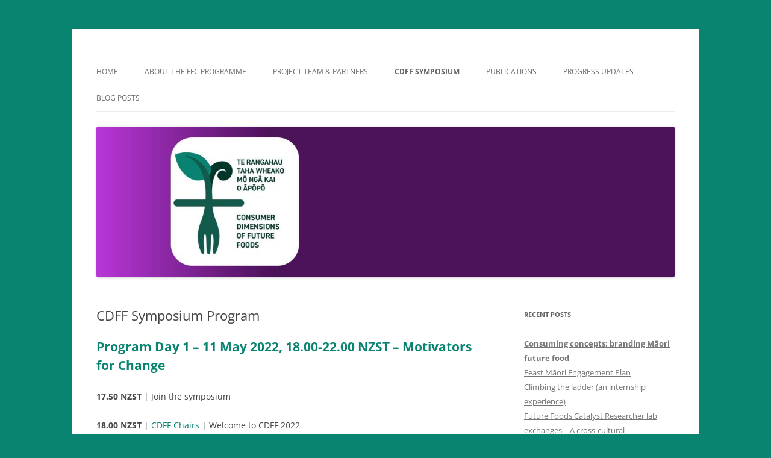

--- FILE ---
content_type: text/html; charset=UTF-8
request_url: https://sites.massey.ac.nz/futurefoodscatalyst/cdff-symposium-program/
body_size: 7865
content:
<!DOCTYPE html>
<html lang="en-NZ">
<head>
<meta charset="UTF-8" />
<meta name="viewport" content="width=device-width, initial-scale=1.0" />
<title>CDFF Symposium Program | The Consumer Dimension of Future Foods</title>
<link rel="profile" href="https://gmpg.org/xfn/11" />
<link rel="pingback" href="https://sites.massey.ac.nz/futurefoodscatalyst/xmlrpc.php">
<meta name='robots' content='max-image-preview:large' />
<link rel='dns-prefetch' href='//www.googletagmanager.com' />
<link rel='dns-prefetch' href='//sites.massey.ac.nz' />
<link rel="alternate" type="application/rss+xml" title="The Consumer Dimension of Future Foods &raquo; Feed" href="https://sites.massey.ac.nz/futurefoodscatalyst/feed/" />
<link rel="alternate" type="application/rss+xml" title="The Consumer Dimension of Future Foods &raquo; Comments Feed" href="https://sites.massey.ac.nz/futurefoodscatalyst/comments/feed/" />
<link rel='stylesheet' id='wp-block-library-css' href='https://sites.massey.ac.nz/futurefoodscatalyst/wp-includes/css/dist/block-library/style.min.css?ver=6.1.9' type='text/css' media='all' />
<style id='wp-block-library-theme-inline-css' type='text/css'>
.wp-block-audio figcaption{color:#555;font-size:13px;text-align:center}.is-dark-theme .wp-block-audio figcaption{color:hsla(0,0%,100%,.65)}.wp-block-audio{margin:0 0 1em}.wp-block-code{border:1px solid #ccc;border-radius:4px;font-family:Menlo,Consolas,monaco,monospace;padding:.8em 1em}.wp-block-embed figcaption{color:#555;font-size:13px;text-align:center}.is-dark-theme .wp-block-embed figcaption{color:hsla(0,0%,100%,.65)}.wp-block-embed{margin:0 0 1em}.blocks-gallery-caption{color:#555;font-size:13px;text-align:center}.is-dark-theme .blocks-gallery-caption{color:hsla(0,0%,100%,.65)}.wp-block-image figcaption{color:#555;font-size:13px;text-align:center}.is-dark-theme .wp-block-image figcaption{color:hsla(0,0%,100%,.65)}.wp-block-image{margin:0 0 1em}.wp-block-pullquote{border-top:4px solid;border-bottom:4px solid;margin-bottom:1.75em;color:currentColor}.wp-block-pullquote__citation,.wp-block-pullquote cite,.wp-block-pullquote footer{color:currentColor;text-transform:uppercase;font-size:.8125em;font-style:normal}.wp-block-quote{border-left:.25em solid;margin:0 0 1.75em;padding-left:1em}.wp-block-quote cite,.wp-block-quote footer{color:currentColor;font-size:.8125em;position:relative;font-style:normal}.wp-block-quote.has-text-align-right{border-left:none;border-right:.25em solid;padding-left:0;padding-right:1em}.wp-block-quote.has-text-align-center{border:none;padding-left:0}.wp-block-quote.is-large,.wp-block-quote.is-style-large,.wp-block-quote.is-style-plain{border:none}.wp-block-search .wp-block-search__label{font-weight:700}.wp-block-search__button{border:1px solid #ccc;padding:.375em .625em}:where(.wp-block-group.has-background){padding:1.25em 2.375em}.wp-block-separator.has-css-opacity{opacity:.4}.wp-block-separator{border:none;border-bottom:2px solid;margin-left:auto;margin-right:auto}.wp-block-separator.has-alpha-channel-opacity{opacity:1}.wp-block-separator:not(.is-style-wide):not(.is-style-dots){width:100px}.wp-block-separator.has-background:not(.is-style-dots){border-bottom:none;height:1px}.wp-block-separator.has-background:not(.is-style-wide):not(.is-style-dots){height:2px}.wp-block-table{margin:"0 0 1em 0"}.wp-block-table thead{border-bottom:3px solid}.wp-block-table tfoot{border-top:3px solid}.wp-block-table td,.wp-block-table th{word-break:normal}.wp-block-table figcaption{color:#555;font-size:13px;text-align:center}.is-dark-theme .wp-block-table figcaption{color:hsla(0,0%,100%,.65)}.wp-block-video figcaption{color:#555;font-size:13px;text-align:center}.is-dark-theme .wp-block-video figcaption{color:hsla(0,0%,100%,.65)}.wp-block-video{margin:0 0 1em}.wp-block-template-part.has-background{padding:1.25em 2.375em;margin-top:0;margin-bottom:0}
</style>
<link rel='stylesheet' id='classic-theme-styles-css' href='https://sites.massey.ac.nz/futurefoodscatalyst/wp-includes/css/classic-themes.min.css?ver=1' type='text/css' media='all' />
<style id='global-styles-inline-css' type='text/css'>
body{--wp--preset--color--black: #000000;--wp--preset--color--cyan-bluish-gray: #abb8c3;--wp--preset--color--white: #fff;--wp--preset--color--pale-pink: #f78da7;--wp--preset--color--vivid-red: #cf2e2e;--wp--preset--color--luminous-vivid-orange: #ff6900;--wp--preset--color--luminous-vivid-amber: #fcb900;--wp--preset--color--light-green-cyan: #7bdcb5;--wp--preset--color--vivid-green-cyan: #00d084;--wp--preset--color--pale-cyan-blue: #8ed1fc;--wp--preset--color--vivid-cyan-blue: #0693e3;--wp--preset--color--vivid-purple: #9b51e0;--wp--preset--color--blue: #21759b;--wp--preset--color--dark-gray: #444;--wp--preset--color--medium-gray: #9f9f9f;--wp--preset--color--light-gray: #e6e6e6;--wp--preset--gradient--vivid-cyan-blue-to-vivid-purple: linear-gradient(135deg,rgba(6,147,227,1) 0%,rgb(155,81,224) 100%);--wp--preset--gradient--light-green-cyan-to-vivid-green-cyan: linear-gradient(135deg,rgb(122,220,180) 0%,rgb(0,208,130) 100%);--wp--preset--gradient--luminous-vivid-amber-to-luminous-vivid-orange: linear-gradient(135deg,rgba(252,185,0,1) 0%,rgba(255,105,0,1) 100%);--wp--preset--gradient--luminous-vivid-orange-to-vivid-red: linear-gradient(135deg,rgba(255,105,0,1) 0%,rgb(207,46,46) 100%);--wp--preset--gradient--very-light-gray-to-cyan-bluish-gray: linear-gradient(135deg,rgb(238,238,238) 0%,rgb(169,184,195) 100%);--wp--preset--gradient--cool-to-warm-spectrum: linear-gradient(135deg,rgb(74,234,220) 0%,rgb(151,120,209) 20%,rgb(207,42,186) 40%,rgb(238,44,130) 60%,rgb(251,105,98) 80%,rgb(254,248,76) 100%);--wp--preset--gradient--blush-light-purple: linear-gradient(135deg,rgb(255,206,236) 0%,rgb(152,150,240) 100%);--wp--preset--gradient--blush-bordeaux: linear-gradient(135deg,rgb(254,205,165) 0%,rgb(254,45,45) 50%,rgb(107,0,62) 100%);--wp--preset--gradient--luminous-dusk: linear-gradient(135deg,rgb(255,203,112) 0%,rgb(199,81,192) 50%,rgb(65,88,208) 100%);--wp--preset--gradient--pale-ocean: linear-gradient(135deg,rgb(255,245,203) 0%,rgb(182,227,212) 50%,rgb(51,167,181) 100%);--wp--preset--gradient--electric-grass: linear-gradient(135deg,rgb(202,248,128) 0%,rgb(113,206,126) 100%);--wp--preset--gradient--midnight: linear-gradient(135deg,rgb(2,3,129) 0%,rgb(40,116,252) 100%);--wp--preset--duotone--dark-grayscale: url('#wp-duotone-dark-grayscale');--wp--preset--duotone--grayscale: url('#wp-duotone-grayscale');--wp--preset--duotone--purple-yellow: url('#wp-duotone-purple-yellow');--wp--preset--duotone--blue-red: url('#wp-duotone-blue-red');--wp--preset--duotone--midnight: url('#wp-duotone-midnight');--wp--preset--duotone--magenta-yellow: url('#wp-duotone-magenta-yellow');--wp--preset--duotone--purple-green: url('#wp-duotone-purple-green');--wp--preset--duotone--blue-orange: url('#wp-duotone-blue-orange');--wp--preset--font-size--small: 13px;--wp--preset--font-size--medium: 20px;--wp--preset--font-size--large: 36px;--wp--preset--font-size--x-large: 42px;--wp--preset--spacing--20: 0.44rem;--wp--preset--spacing--30: 0.67rem;--wp--preset--spacing--40: 1rem;--wp--preset--spacing--50: 1.5rem;--wp--preset--spacing--60: 2.25rem;--wp--preset--spacing--70: 3.38rem;--wp--preset--spacing--80: 5.06rem;}:where(.is-layout-flex){gap: 0.5em;}body .is-layout-flow > .alignleft{float: left;margin-inline-start: 0;margin-inline-end: 2em;}body .is-layout-flow > .alignright{float: right;margin-inline-start: 2em;margin-inline-end: 0;}body .is-layout-flow > .aligncenter{margin-left: auto !important;margin-right: auto !important;}body .is-layout-constrained > .alignleft{float: left;margin-inline-start: 0;margin-inline-end: 2em;}body .is-layout-constrained > .alignright{float: right;margin-inline-start: 2em;margin-inline-end: 0;}body .is-layout-constrained > .aligncenter{margin-left: auto !important;margin-right: auto !important;}body .is-layout-constrained > :where(:not(.alignleft):not(.alignright):not(.alignfull)){max-width: var(--wp--style--global--content-size);margin-left: auto !important;margin-right: auto !important;}body .is-layout-constrained > .alignwide{max-width: var(--wp--style--global--wide-size);}body .is-layout-flex{display: flex;}body .is-layout-flex{flex-wrap: wrap;align-items: center;}body .is-layout-flex > *{margin: 0;}:where(.wp-block-columns.is-layout-flex){gap: 2em;}.has-black-color{color: var(--wp--preset--color--black) !important;}.has-cyan-bluish-gray-color{color: var(--wp--preset--color--cyan-bluish-gray) !important;}.has-white-color{color: var(--wp--preset--color--white) !important;}.has-pale-pink-color{color: var(--wp--preset--color--pale-pink) !important;}.has-vivid-red-color{color: var(--wp--preset--color--vivid-red) !important;}.has-luminous-vivid-orange-color{color: var(--wp--preset--color--luminous-vivid-orange) !important;}.has-luminous-vivid-amber-color{color: var(--wp--preset--color--luminous-vivid-amber) !important;}.has-light-green-cyan-color{color: var(--wp--preset--color--light-green-cyan) !important;}.has-vivid-green-cyan-color{color: var(--wp--preset--color--vivid-green-cyan) !important;}.has-pale-cyan-blue-color{color: var(--wp--preset--color--pale-cyan-blue) !important;}.has-vivid-cyan-blue-color{color: var(--wp--preset--color--vivid-cyan-blue) !important;}.has-vivid-purple-color{color: var(--wp--preset--color--vivid-purple) !important;}.has-black-background-color{background-color: var(--wp--preset--color--black) !important;}.has-cyan-bluish-gray-background-color{background-color: var(--wp--preset--color--cyan-bluish-gray) !important;}.has-white-background-color{background-color: var(--wp--preset--color--white) !important;}.has-pale-pink-background-color{background-color: var(--wp--preset--color--pale-pink) !important;}.has-vivid-red-background-color{background-color: var(--wp--preset--color--vivid-red) !important;}.has-luminous-vivid-orange-background-color{background-color: var(--wp--preset--color--luminous-vivid-orange) !important;}.has-luminous-vivid-amber-background-color{background-color: var(--wp--preset--color--luminous-vivid-amber) !important;}.has-light-green-cyan-background-color{background-color: var(--wp--preset--color--light-green-cyan) !important;}.has-vivid-green-cyan-background-color{background-color: var(--wp--preset--color--vivid-green-cyan) !important;}.has-pale-cyan-blue-background-color{background-color: var(--wp--preset--color--pale-cyan-blue) !important;}.has-vivid-cyan-blue-background-color{background-color: var(--wp--preset--color--vivid-cyan-blue) !important;}.has-vivid-purple-background-color{background-color: var(--wp--preset--color--vivid-purple) !important;}.has-black-border-color{border-color: var(--wp--preset--color--black) !important;}.has-cyan-bluish-gray-border-color{border-color: var(--wp--preset--color--cyan-bluish-gray) !important;}.has-white-border-color{border-color: var(--wp--preset--color--white) !important;}.has-pale-pink-border-color{border-color: var(--wp--preset--color--pale-pink) !important;}.has-vivid-red-border-color{border-color: var(--wp--preset--color--vivid-red) !important;}.has-luminous-vivid-orange-border-color{border-color: var(--wp--preset--color--luminous-vivid-orange) !important;}.has-luminous-vivid-amber-border-color{border-color: var(--wp--preset--color--luminous-vivid-amber) !important;}.has-light-green-cyan-border-color{border-color: var(--wp--preset--color--light-green-cyan) !important;}.has-vivid-green-cyan-border-color{border-color: var(--wp--preset--color--vivid-green-cyan) !important;}.has-pale-cyan-blue-border-color{border-color: var(--wp--preset--color--pale-cyan-blue) !important;}.has-vivid-cyan-blue-border-color{border-color: var(--wp--preset--color--vivid-cyan-blue) !important;}.has-vivid-purple-border-color{border-color: var(--wp--preset--color--vivid-purple) !important;}.has-vivid-cyan-blue-to-vivid-purple-gradient-background{background: var(--wp--preset--gradient--vivid-cyan-blue-to-vivid-purple) !important;}.has-light-green-cyan-to-vivid-green-cyan-gradient-background{background: var(--wp--preset--gradient--light-green-cyan-to-vivid-green-cyan) !important;}.has-luminous-vivid-amber-to-luminous-vivid-orange-gradient-background{background: var(--wp--preset--gradient--luminous-vivid-amber-to-luminous-vivid-orange) !important;}.has-luminous-vivid-orange-to-vivid-red-gradient-background{background: var(--wp--preset--gradient--luminous-vivid-orange-to-vivid-red) !important;}.has-very-light-gray-to-cyan-bluish-gray-gradient-background{background: var(--wp--preset--gradient--very-light-gray-to-cyan-bluish-gray) !important;}.has-cool-to-warm-spectrum-gradient-background{background: var(--wp--preset--gradient--cool-to-warm-spectrum) !important;}.has-blush-light-purple-gradient-background{background: var(--wp--preset--gradient--blush-light-purple) !important;}.has-blush-bordeaux-gradient-background{background: var(--wp--preset--gradient--blush-bordeaux) !important;}.has-luminous-dusk-gradient-background{background: var(--wp--preset--gradient--luminous-dusk) !important;}.has-pale-ocean-gradient-background{background: var(--wp--preset--gradient--pale-ocean) !important;}.has-electric-grass-gradient-background{background: var(--wp--preset--gradient--electric-grass) !important;}.has-midnight-gradient-background{background: var(--wp--preset--gradient--midnight) !important;}.has-small-font-size{font-size: var(--wp--preset--font-size--small) !important;}.has-medium-font-size{font-size: var(--wp--preset--font-size--medium) !important;}.has-large-font-size{font-size: var(--wp--preset--font-size--large) !important;}.has-x-large-font-size{font-size: var(--wp--preset--font-size--x-large) !important;}
.wp-block-navigation a:where(:not(.wp-element-button)){color: inherit;}
:where(.wp-block-columns.is-layout-flex){gap: 2em;}
.wp-block-pullquote{font-size: 1.5em;line-height: 1.6;}
</style>
<link rel='stylesheet' id='parent-style-css' href='https://sites.massey.ac.nz/futurefoodscatalyst/wp-content/themes/twentytwelve/style.css?ver=6.1.9' type='text/css' media='all' />
<link rel='stylesheet' id='twentytwelve-fonts-css' href='https://sites.massey.ac.nz/futurefoodscatalyst/wp-content/themes/twentytwelve/fonts/font-open-sans.css?ver=20230328' type='text/css' media='all' />
<link rel='stylesheet' id='twentytwelve-style-css' href='https://sites.massey.ac.nz/futurefoodscatalyst/wp-content/themes/twentytwelve-massey/style.css?ver=20251202' type='text/css' media='all' />
<link rel='stylesheet' id='twentytwelve-block-style-css' href='https://sites.massey.ac.nz/futurefoodscatalyst/wp-content/themes/twentytwelve/css/blocks.css?ver=20251031' type='text/css' media='all' />
<script type='text/javascript' src='https://www.googletagmanager.com/gtag/js?id=UA-2083645-8&#038;ver=6.1.9' async='async' id='tagmanager-js-js'></script>
<script type='text/javascript' src='https://sites.massey.ac.nz/futurefoodscatalyst/wp-content/mu-plugins/js/google-tagmanager.js?ver=6.1.9' id='tagmanager-inline-js-js'></script>
<script type='text/javascript' src='https://sites.massey.ac.nz/futurefoodscatalyst/wp-includes/js/jquery/jquery.min.js?ver=3.6.1' id='jquery-core-js'></script>
<script type='text/javascript' src='https://sites.massey.ac.nz/futurefoodscatalyst/wp-includes/js/jquery/jquery-migrate.min.js?ver=3.3.2' id='jquery-migrate-js'></script>
<link rel="https://api.w.org/" href="https://sites.massey.ac.nz/futurefoodscatalyst/wp-json/" /><link rel="alternate" type="application/json" href="https://sites.massey.ac.nz/futurefoodscatalyst/wp-json/wp/v2/pages/1148" /><link rel="EditURI" type="application/rsd+xml" title="RSD" href="https://sites.massey.ac.nz/futurefoodscatalyst/xmlrpc.php?rsd" />
<link rel="wlwmanifest" type="application/wlwmanifest+xml" href="https://sites.massey.ac.nz/futurefoodscatalyst/wp-includes/wlwmanifest.xml" />

<link rel="canonical" href="https://sites.massey.ac.nz/futurefoodscatalyst/cdff-symposium-program/" />
<link rel='shortlink' href='https://sites.massey.ac.nz/futurefoodscatalyst/?p=1148' />
<link rel="alternate" type="application/json+oembed" href="https://sites.massey.ac.nz/futurefoodscatalyst/wp-json/oembed/1.0/embed?url=https%3A%2F%2Fsites.massey.ac.nz%2Ffuturefoodscatalyst%2Fcdff-symposium-program%2F" />
<link rel="alternate" type="text/xml+oembed" href="https://sites.massey.ac.nz/futurefoodscatalyst/wp-json/oembed/1.0/embed?url=https%3A%2F%2Fsites.massey.ac.nz%2Ffuturefoodscatalyst%2Fcdff-symposium-program%2F&#038;format=xml" />
	<style type="text/css" id="twentytwelve-header-css">
		.site-title,
	.site-description {
		position: absolute;
		clip-path: inset(50%);
	}
			</style>
	<style type="text/css" id="custom-background-css">
body.custom-background { background-color: #098470; }
</style>
	<link rel="icon" href="https://sites.massey.ac.nz/futurefoodscatalyst/wp-content/uploads/sites/80/2021/03/cropped-FFC_Logo_No-text_white-background-32x32.png" sizes="32x32" />
<link rel="icon" href="https://sites.massey.ac.nz/futurefoodscatalyst/wp-content/uploads/sites/80/2021/03/cropped-FFC_Logo_No-text_white-background-192x192.png" sizes="192x192" />
<link rel="apple-touch-icon" href="https://sites.massey.ac.nz/futurefoodscatalyst/wp-content/uploads/sites/80/2021/03/cropped-FFC_Logo_No-text_white-background-180x180.png" />
<meta name="msapplication-TileImage" content="https://sites.massey.ac.nz/futurefoodscatalyst/wp-content/uploads/sites/80/2021/03/cropped-FFC_Logo_No-text_white-background-270x270.png" />
</head>

<body class="page-template-default page page-id-1148 custom-background wp-embed-responsive custom-font-enabled">
<svg xmlns="http://www.w3.org/2000/svg" viewBox="0 0 0 0" width="0" height="0" focusable="false" role="none" style="visibility: hidden; position: absolute; left: -9999px; overflow: hidden;" ><defs><filter id="wp-duotone-dark-grayscale"><feColorMatrix color-interpolation-filters="sRGB" type="matrix" values=" .299 .587 .114 0 0 .299 .587 .114 0 0 .299 .587 .114 0 0 .299 .587 .114 0 0 " /><feComponentTransfer color-interpolation-filters="sRGB" ><feFuncR type="table" tableValues="0 0.49803921568627" /><feFuncG type="table" tableValues="0 0.49803921568627" /><feFuncB type="table" tableValues="0 0.49803921568627" /><feFuncA type="table" tableValues="1 1" /></feComponentTransfer><feComposite in2="SourceGraphic" operator="in" /></filter></defs></svg><svg xmlns="http://www.w3.org/2000/svg" viewBox="0 0 0 0" width="0" height="0" focusable="false" role="none" style="visibility: hidden; position: absolute; left: -9999px; overflow: hidden;" ><defs><filter id="wp-duotone-grayscale"><feColorMatrix color-interpolation-filters="sRGB" type="matrix" values=" .299 .587 .114 0 0 .299 .587 .114 0 0 .299 .587 .114 0 0 .299 .587 .114 0 0 " /><feComponentTransfer color-interpolation-filters="sRGB" ><feFuncR type="table" tableValues="0 1" /><feFuncG type="table" tableValues="0 1" /><feFuncB type="table" tableValues="0 1" /><feFuncA type="table" tableValues="1 1" /></feComponentTransfer><feComposite in2="SourceGraphic" operator="in" /></filter></defs></svg><svg xmlns="http://www.w3.org/2000/svg" viewBox="0 0 0 0" width="0" height="0" focusable="false" role="none" style="visibility: hidden; position: absolute; left: -9999px; overflow: hidden;" ><defs><filter id="wp-duotone-purple-yellow"><feColorMatrix color-interpolation-filters="sRGB" type="matrix" values=" .299 .587 .114 0 0 .299 .587 .114 0 0 .299 .587 .114 0 0 .299 .587 .114 0 0 " /><feComponentTransfer color-interpolation-filters="sRGB" ><feFuncR type="table" tableValues="0.54901960784314 0.98823529411765" /><feFuncG type="table" tableValues="0 1" /><feFuncB type="table" tableValues="0.71764705882353 0.25490196078431" /><feFuncA type="table" tableValues="1 1" /></feComponentTransfer><feComposite in2="SourceGraphic" operator="in" /></filter></defs></svg><svg xmlns="http://www.w3.org/2000/svg" viewBox="0 0 0 0" width="0" height="0" focusable="false" role="none" style="visibility: hidden; position: absolute; left: -9999px; overflow: hidden;" ><defs><filter id="wp-duotone-blue-red"><feColorMatrix color-interpolation-filters="sRGB" type="matrix" values=" .299 .587 .114 0 0 .299 .587 .114 0 0 .299 .587 .114 0 0 .299 .587 .114 0 0 " /><feComponentTransfer color-interpolation-filters="sRGB" ><feFuncR type="table" tableValues="0 1" /><feFuncG type="table" tableValues="0 0.27843137254902" /><feFuncB type="table" tableValues="0.5921568627451 0.27843137254902" /><feFuncA type="table" tableValues="1 1" /></feComponentTransfer><feComposite in2="SourceGraphic" operator="in" /></filter></defs></svg><svg xmlns="http://www.w3.org/2000/svg" viewBox="0 0 0 0" width="0" height="0" focusable="false" role="none" style="visibility: hidden; position: absolute; left: -9999px; overflow: hidden;" ><defs><filter id="wp-duotone-midnight"><feColorMatrix color-interpolation-filters="sRGB" type="matrix" values=" .299 .587 .114 0 0 .299 .587 .114 0 0 .299 .587 .114 0 0 .299 .587 .114 0 0 " /><feComponentTransfer color-interpolation-filters="sRGB" ><feFuncR type="table" tableValues="0 0" /><feFuncG type="table" tableValues="0 0.64705882352941" /><feFuncB type="table" tableValues="0 1" /><feFuncA type="table" tableValues="1 1" /></feComponentTransfer><feComposite in2="SourceGraphic" operator="in" /></filter></defs></svg><svg xmlns="http://www.w3.org/2000/svg" viewBox="0 0 0 0" width="0" height="0" focusable="false" role="none" style="visibility: hidden; position: absolute; left: -9999px; overflow: hidden;" ><defs><filter id="wp-duotone-magenta-yellow"><feColorMatrix color-interpolation-filters="sRGB" type="matrix" values=" .299 .587 .114 0 0 .299 .587 .114 0 0 .299 .587 .114 0 0 .299 .587 .114 0 0 " /><feComponentTransfer color-interpolation-filters="sRGB" ><feFuncR type="table" tableValues="0.78039215686275 1" /><feFuncG type="table" tableValues="0 0.94901960784314" /><feFuncB type="table" tableValues="0.35294117647059 0.47058823529412" /><feFuncA type="table" tableValues="1 1" /></feComponentTransfer><feComposite in2="SourceGraphic" operator="in" /></filter></defs></svg><svg xmlns="http://www.w3.org/2000/svg" viewBox="0 0 0 0" width="0" height="0" focusable="false" role="none" style="visibility: hidden; position: absolute; left: -9999px; overflow: hidden;" ><defs><filter id="wp-duotone-purple-green"><feColorMatrix color-interpolation-filters="sRGB" type="matrix" values=" .299 .587 .114 0 0 .299 .587 .114 0 0 .299 .587 .114 0 0 .299 .587 .114 0 0 " /><feComponentTransfer color-interpolation-filters="sRGB" ><feFuncR type="table" tableValues="0.65098039215686 0.40392156862745" /><feFuncG type="table" tableValues="0 1" /><feFuncB type="table" tableValues="0.44705882352941 0.4" /><feFuncA type="table" tableValues="1 1" /></feComponentTransfer><feComposite in2="SourceGraphic" operator="in" /></filter></defs></svg><svg xmlns="http://www.w3.org/2000/svg" viewBox="0 0 0 0" width="0" height="0" focusable="false" role="none" style="visibility: hidden; position: absolute; left: -9999px; overflow: hidden;" ><defs><filter id="wp-duotone-blue-orange"><feColorMatrix color-interpolation-filters="sRGB" type="matrix" values=" .299 .587 .114 0 0 .299 .587 .114 0 0 .299 .587 .114 0 0 .299 .587 .114 0 0 " /><feComponentTransfer color-interpolation-filters="sRGB" ><feFuncR type="table" tableValues="0.098039215686275 1" /><feFuncG type="table" tableValues="0 0.66274509803922" /><feFuncB type="table" tableValues="0.84705882352941 0.41960784313725" /><feFuncA type="table" tableValues="1 1" /></feComponentTransfer><feComposite in2="SourceGraphic" operator="in" /></filter></defs></svg><div id="page" class="hfeed site">
	<a class="screen-reader-text skip-link" href="#content">Skip to content</a>
	<header id="masthead" class="site-header">
		<hgroup>
							<h1 class="site-title"><a href="https://sites.massey.ac.nz/futurefoodscatalyst/" rel="home" >The Consumer Dimension of Future Foods</a></h1>
								<h2 class="site-description">A 2020 Catalyst Strategic NZ-SG Future Foods Research Programme</h2>
					</hgroup>

		<nav id="site-navigation" class="main-navigation">
			<button class="menu-toggle">Menu</button>
			<div class="menu-home-container"><ul id="menu-home" class="nav-menu"><li id="menu-item-29" class="menu-item menu-item-type-post_type menu-item-object-page menu-item-home menu-item-29"><a href="https://sites.massey.ac.nz/futurefoodscatalyst/">Home</a></li>
<li id="menu-item-31" class="menu-item menu-item-type-post_type menu-item-object-page menu-item-31"><a href="https://sites.massey.ac.nz/futurefoodscatalyst/sample-page/about-us/">About the FFC Programme</a></li>
<li id="menu-item-64" class="menu-item menu-item-type-post_type menu-item-object-page menu-item-64"><a href="https://sites.massey.ac.nz/futurefoodscatalyst/sample-page/project-team-and-partners/">Project Team &amp; Partners</a></li>
<li id="menu-item-783" class="menu-item menu-item-type-post_type menu-item-object-page current-menu-ancestor current-menu-parent current_page_parent current_page_ancestor menu-item-has-children menu-item-783"><a href="https://sites.massey.ac.nz/futurefoodscatalyst/sample-page/events/">CDFF Symposium</a>
<ul class="sub-menu">
	<li id="menu-item-1150" class="menu-item menu-item-type-post_type menu-item-object-page current-menu-item page_item page-item-1148 current_page_item menu-item-1150"><a href="https://sites.massey.ac.nz/futurefoodscatalyst/cdff-symposium-program/" aria-current="page">CDFF Symposium Program</a></li>
	<li id="menu-item-1217" class="menu-item menu-item-type-post_type menu-item-object-page menu-item-1217"><a href="https://sites.massey.ac.nz/futurefoodscatalyst/video-recordings/">Video recordings</a></li>
</ul>
</li>
<li id="menu-item-718" class="menu-item menu-item-type-post_type menu-item-object-page menu-item-718"><a href="https://sites.massey.ac.nz/futurefoodscatalyst/sample-page/publications/">Publications</a></li>
<li id="menu-item-391" class="menu-item menu-item-type-post_type menu-item-object-page menu-item-391"><a href="https://sites.massey.ac.nz/futurefoodscatalyst/sample-page/progress-updates/">Progress Updates</a></li>
<li id="menu-item-857" class="menu-item menu-item-type-post_type menu-item-object-page menu-item-857"><a href="https://sites.massey.ac.nz/futurefoodscatalyst/?page_id=50">Blog Posts</a></li>
</ul></div>		</nav><!-- #site-navigation -->

				<a href="https://sites.massey.ac.nz/futurefoodscatalyst/"  rel="home"><img src="https://sites.massey.ac.nz/futurefoodscatalyst/wp-content/uploads/sites/80/2021/06/cropped-Alt-head-for-website-2.jpg" width="1755" height="457" alt="The Consumer Dimension of Future Foods" class="header-image" srcset="https://sites.massey.ac.nz/futurefoodscatalyst/wp-content/uploads/sites/80/2021/06/cropped-Alt-head-for-website-2.jpg 1755w, https://sites.massey.ac.nz/futurefoodscatalyst/wp-content/uploads/sites/80/2021/06/cropped-Alt-head-for-website-2-300x78.jpg 300w, https://sites.massey.ac.nz/futurefoodscatalyst/wp-content/uploads/sites/80/2021/06/cropped-Alt-head-for-website-2-1024x267.jpg 1024w, https://sites.massey.ac.nz/futurefoodscatalyst/wp-content/uploads/sites/80/2021/06/cropped-Alt-head-for-website-2-768x200.jpg 768w, https://sites.massey.ac.nz/futurefoodscatalyst/wp-content/uploads/sites/80/2021/06/cropped-Alt-head-for-website-2-1536x400.jpg 1536w, https://sites.massey.ac.nz/futurefoodscatalyst/wp-content/uploads/sites/80/2021/06/cropped-Alt-head-for-website-2-624x162.jpg 624w" sizes="(max-width: 1755px) 100vw, 1755px" /></a>
			</header><!-- #masthead -->

	<div id="main" class="wrapper">

	<div id="primary" class="site-content">
		<div id="content" role="main">

							
	<article id="post-1148" class="post-1148 page type-page status-publish hentry">
		<header class="entry-header">
													<h1 class="entry-title">CDFF Symposium Program</h1>
		</header>

		<div class="entry-content">
			
<h1><span style="color:#098470" class="has-inline-color">Program Day 1 &#8211; <strong>11 May 2022, 18.00-22.00 NZST</strong> &#8211; <strong>Motivators for Change</strong></span></h1>



<p><strong>17.50 NZST</strong> | Join the symposium</p>



<p><strong>18.00 NZST</strong> | <span style="color:#098470" class="has-inline-color">CDFF Chairs</span> | Welcome to CDFF 2022</p>



<p><strong>18.05 NZST</strong> | <span style="color:#098470" class="has-inline-color">Joanne Hort &amp; Meika Foster </span>| Massey University &amp; Edible Research | Overview of the Program “Consumer Dimensions of Future Foods”&nbsp;</p>



<p><strong><span style="color:#4c125a" class="has-inline-color">Plenary Talk 1&nbsp;</span></strong></p>



<p><strong>18.20 NZST</strong> | <span style="color:#098470" class="has-inline-color">Marleen Onwezen</span> | Wageningen University &amp; Research | Plenary talk 1: Systematic steps to increase acceptance of alternative proteins&nbsp;</p>



<p><strong>18.40 NZST </strong>| Q&amp;A</p>



<p><strong><span style="color:#4c125a" class="has-inline-color">Speaker Session 1: Consumer Perceptions&nbsp;</span></strong></p>



<p><strong>18.50 NZST</strong> | <span style="color:#098470" class="has-inline-color">Christopher Bryant </span>| Bryant Research Ltd| Consumer readiness for alternative proteins</p>



<p><strong>19.10 NZST </strong>|<span style="color:#098470" class="has-inline-color"> Amanda Lim </span>| A*STAR | The impact of product labels and nutrition information on consumers’ healthiness and sensory perceptions of animal-based products vs plant-based alternatives</p>



<p><strong>19.20 NZST </strong>| <span style="color:#098470" class="has-inline-color">Caroline Giezenaar</span> | Massey University | Perceptions of cultivated meat in flexitarians resident in Aotearoa&nbsp;</p>



<p><strong>19.30 NZST</strong> | Q&amp;A</p>



<p><strong>19.50 NZST </strong>| Break</p>



<p><strong><span style="color:#4c125a" class="has-inline-color">Speaker Session 2: Challenges in the Production of Plant-based Products</span></strong></p>



<p><strong>20.05 NZST</strong> | <span style="color:#098470" class="has-inline-color">Abby Thompson</span> | Food HQ | Challenges in production of alternative proteins in New Zealand&nbsp;</p>



<p><strong>20.25 NZST</strong> | <span style="color:#098470" class="has-inline-color">Summer Wright </span>| Massey University | Factors influencing Māori businesses participation in the plant-based foods value chain in Aotearoa, New Zealand</p>



<p><strong>20.35 NZST</strong> |<span style="color:#098470" class="has-inline-color"> Wasamon Nutakul &amp; Dean Powell</span> |Good Food Institute | Product development for consumer oriented plant-based meat</p>



<p><strong>20.45 NZST</strong> | Q&amp;A</p>



<p><strong>21.05 NZST </strong>| Break</p>



<p><strong><span style="color:#4c125a" class="has-inline-color">Speaker Session 3: Consumer Segments</span></strong></p>



<p><strong>21.10 NZST</strong> |<span style="color:#098470" class="has-inline-color"> Florence Sheen</span> | University College London, A*STAR | Who are the future ‘alternative’ protein consumers? Understanding motivations to reduce meat intake and consume alternative protein products in the diverse group of flexitarian consumers</p>



<p><strong>21.20 NZST</strong> |<span style="color:#098470" class="has-inline-color"> Petra Coetzee </span>| Massey University | Motivations and barriers of flexitarian consumers in New Zealand</p>



<p><strong>21.30 NZST</strong> |<span style="color:#098470" class="has-inline-color"> Rebekah Orr </span>| Massey University | Consumer emotional engagement with plant-based foods</p>



<p><strong>21.40 NZST</strong> | Q&amp;A</p>



<p><strong>21.55 NZST</strong> | <span style="color:#098470" class="has-inline-color">CDFF Chairs</span> | Close</p>



<h1><span style="color:#098470" class="has-inline-color">Program Day 2</span> <span style="color:#098470" class="has-inline-color">&#8211; <strong>12 May 2022, 18.00-22.00 NZST</strong> &#8211; <strong>Current and Future Implications</strong></span></h1>



<p><strong>17.50 NZST </strong>| Join the symposium</p>



<p><strong>18.00 NZST</strong> | <span style="color:#098470" class="has-inline-color">CDFF Chairs</span> | Welcome to Day 2</p>



<p><strong>18.05 NZST</strong> |<span style="color:#098470" class="has-inline-color">Michael Siegrist</span> | ETH Zurich | Plenary talk 2: Are alternative proteins a threat for the meat industry?&nbsp;</p>



<p><strong>18.25 NZST </strong>| Q&amp;A</p>



<p><strong><span style="color:#4c125a" class="has-inline-color">Speaker Session 4: Nutritional Aspects of Plant-based Products</span></strong></p>



<p><strong>18.35 NZST</strong> |<span style="color:#098470" class="has-inline-color"> Pol Grootwagers</span> | Wageningen University &amp; Research | Plant-based at older age: the consequences for muscle health&nbsp;</p>



<p><strong>18.55 NZST </strong>| <span style="color:#098470" class="has-inline-color">Rachel Tso </span>| A*STAR | Unintended nutritional consequences of switching from animal- to plant-based foods</p>



<p><strong>19.05 NZST </strong>| Q&amp;A</p>



<p><strong>19.20 NZST </strong>| Break</p>



<p><strong><span style="color:#4c125a" class="has-inline-color">Speaker Session 5: Peripheral Factors Impacting Consumer Perceptions</span></strong></p>



<p><strong>19.35 NZST</strong> | <span style="color:#098470" class="has-inline-color">Olivia Ogilvie</span> | The University of Auckland, University of Canterbury | Alternative protein regulation in Aotearoa and beyond </p>



<p><strong>19.45 NZST</strong> |<span style="color:#098470" class="has-inline-color"> Ben Smith</span> | Food Ready Safety Hub (FRESH)| Food for thought: Regulations, risk perception and future food safety</p>



<p><strong>19.55 NZST</strong> | <span style="color:#098470" class="has-inline-color">Liesbeth Zandstra</span> | Unilever, Wageningen University &amp; Research | Consumers’ perceptions and behaviours related to plant-based meat alternatives</p>



<p><strong>20.15 NZST</strong> | Q&amp;A</p>



<p><strong>20.35 NZST </strong>| Break</p>



<p><strong><span style="color:#4c125a" class="has-inline-color">Speaker Session 6: Methods in Consumer Science</span></strong></p>



<p><strong>20.40 NZST</strong> | <span style="color:#098470" class="has-inline-color">Sara Jaeger</span> | Plant &amp; Food Research | Novel methods for sensory-consumer research in the context of the transition to more sustainable foods and beverages</p>



<p><strong>21.00 NZST</strong> | <span style="color:#098470" class="has-inline-color">Vicki Tan </span>| A*STAR | Sensory comparison between conventional animal protein and alternative protein products</p>



<p><strong>21.10 NZST</strong> | <span style="color:#098470" class="has-inline-color">Maheeka Weerawarna</span> | Massey University | Development of an alternative to nine-point hedonic scale using emoji</p>



<p><strong>21.20 NZST</strong> | Q&amp;A</p>



<p><strong>21.40 NZST</strong> | <span style="color:#098470" class="has-inline-color">CDFF Chairs</span> | Close</p>



<h1><span style="color:#098470" class="has-inline-color">Conference Times for A-NZ, SG and NL</span></h1>



<figure class="wp-block-image"><img decoding="async" src="https://sites.massey.ac.nz/futurefoodscatalyst/wp-content/uploads/sites/80/2021/12/CDFF-Times-1-1024x307.jpg" alt="This image has an empty alt attribute; its file name is CDFF-Times-1-1024x307.jpg" /></figure>



<figure class="wp-block-image"><img decoding="async" src="https://sites.massey.ac.nz/futurefoodscatalyst/wp-content/uploads/sites/80/2021/12/Consumers-Motivators-and-Barriers-2-2-1024x222.jpg" alt="This image has an empty alt attribute; its file name is Consumers-Motivators-and-Barriers-2-2-1024x222.jpg" /></figure>
					</div><!-- .entry-content -->
		<footer class="entry-meta">
					</footer><!-- .entry-meta -->
	</article><!-- #post -->
				
<div id="comments" class="comments-area">

	
	
	
</div><!-- #comments .comments-area -->
			
		</div><!-- #content -->
	</div><!-- #primary -->


			<div id="secondary" class="widget-area" role="complementary">
			
		<aside id="recent-posts-3" class="widget widget_recent_entries">
		<h3 class="widget-title">Recent Posts</h3>
		<ul>
											<li>
					<a href="https://sites.massey.ac.nz/futurefoodscatalyst/2024/10/21/2027/"><strong>Consuming concepts: branding Māori future food</strong></a>
									</li>
											<li>
					<a href="https://sites.massey.ac.nz/futurefoodscatalyst/2024/04/29/maori-engagement-plan/">Feast Māori Engagement Plan</a>
									</li>
											<li>
					<a href="https://sites.massey.ac.nz/futurefoodscatalyst/2024/02/27/rubis-internship-experience/">Climbing the ladder (an internship experience)</a>
									</li>
											<li>
					<a href="https://sites.massey.ac.nz/futurefoodscatalyst/2024/02/06/future-foods-catalyst-researcher-lab-exchanges-a-cross-cultural-collaboration/">Future Foods Catalyst Researcher lab exchanges – A cross-cultural collaboration </a>
									</li>
					</ul>

		</aside><aside id="text-3" class="widget widget_text"><h3 class="widget-title">Useful Links</h3>			<div class="textwidget"><p><a href="https://www.massey.ac.nz/massey/learning/colleges/college-of-sciences/clinics-and-services/feast/feast_home.cfm" target="_blank" rel="noopener">Visit: Massey University &#8211; The Feast Team</a></p>
<p><a href="https://www.linkedin.com/company/feastmassey" target="_blank" rel="noopener">Visit: the Feast Team on LinkedIn (Feast@Massey)</a></p>
<p><a href="https://sites.massey.ac.nz/futurefoodscatalyst/2024/04/29/maori-engagement-plan/" target="_blank" rel="noopener">Visit: Māori Engagement Plan</a></p>
</div>
		</aside><aside id="media_image-3" class="widget widget_media_image"><img width="300" height="300" src="https://sites.massey.ac.nz/futurefoodscatalyst/wp-content/uploads/sites/80/2021/03/FFC_Logo_No-text_white-background-300x300.png" class="image wp-image-257  attachment-medium size-medium" alt="" decoding="async" loading="lazy" style="max-width: 100%; height: auto;" srcset="https://sites.massey.ac.nz/futurefoodscatalyst/wp-content/uploads/sites/80/2021/03/FFC_Logo_No-text_white-background-300x300.png 300w, https://sites.massey.ac.nz/futurefoodscatalyst/wp-content/uploads/sites/80/2021/03/FFC_Logo_No-text_white-background-1024x1024.png 1024w, https://sites.massey.ac.nz/futurefoodscatalyst/wp-content/uploads/sites/80/2021/03/FFC_Logo_No-text_white-background-150x150.png 150w, https://sites.massey.ac.nz/futurefoodscatalyst/wp-content/uploads/sites/80/2021/03/FFC_Logo_No-text_white-background-768x768.png 768w, https://sites.massey.ac.nz/futurefoodscatalyst/wp-content/uploads/sites/80/2021/03/FFC_Logo_No-text_white-background.png 1250w" sizes="(max-width: 300px) 100vw, 300px" /></aside>		</div><!-- #secondary -->
		</div><!-- #main .wrapper -->
	<footer id="colophon" role="contentinfo">
		<div class="site-info">
									<a href="https://wordpress.org/" class="imprint" title="Semantic Personal Publishing Platform">
				Proudly powered by WordPress			</a>
		</div><!-- .site-info -->
	</footer><!-- #colophon -->
</div><!-- #page -->

<script type='text/javascript' src='https://sites.massey.ac.nz/futurefoodscatalyst/wp-content/themes/twentytwelve/js/navigation.js?ver=20250303' id='twentytwelve-navigation-js'></script>
</body>
</html>

<!-- Dynamic page generated in 3.039 seconds. -->
<!-- Cached page generated by WP-Super-Cache on 2026-01-19 04:27:33 -->

<!-- Super Cache dynamic page detected but late init not set. See the readme.txt for further details. -->
<!-- Dynamic Super Cache -->
<!-- Compression = gzip -->

--- FILE ---
content_type: text/css
request_url: https://sites.massey.ac.nz/futurefoodscatalyst/wp-content/themes/twentytwelve-massey/style.css?ver=20251202
body_size: 88
content:
/*
Theme Name: Twenty Twelve (Massey)
Description: Front page template with its own widgets, optional display font, optional sidebar. 
Author: Peter Vullings (p.vullings@massey.ac.nz)
Template: twentytwelve
Version: 1.0.0
Text Domain: twentytwelve-massey
*/
